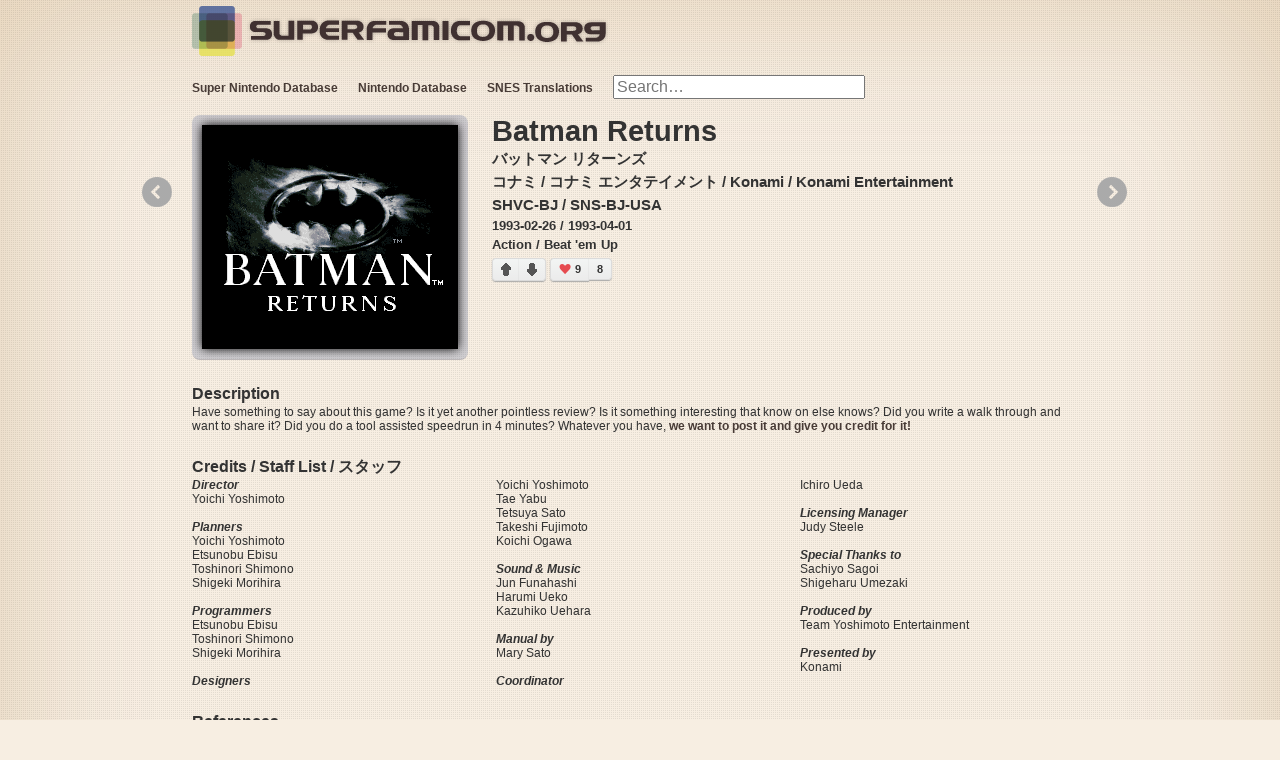

--- FILE ---
content_type: text/html; charset=utf-8
request_url: https://superfamicom.org/info/batman-returns
body_size: 5884
content:
<!DOCTYPE html>
<html lang="en">
<head>
<meta charset="utf-8">
<meta name="language" content="en">
<meta name="viewport" content="width=device-width, initial-scale=1">
<meta name="msvalidate.01" content="82F0FF3FC2CC6298879B0888CD01BB8C">
<meta name="mixi-check-description" content="Batman Returns by コナミ / コナミ エンタテイメント / Konami / Konami Entertainment released on 1993-02-26"><meta name="robots" content="index,follow"><meta name="description" content="Batman Returns by コナミ / コナミ エンタテイメント / Konami / Konami Entertainment released on 1993-02-26"><meta name="og:url" property="og:url" content="https://superfamicom.org/info/batman-returns"><meta name="og:type" property="og:type" content="game"><meta name="og:title" property="og:title" itemprop="name" content="Batman Returns (SNES)"><meta name="og:image" property="og:image" itemprop="image" content="https://snes.in/screenshots/batman-returns/batman-returns.0.png"><meta name="og:site_name" content="superfamicom.org"/>
<meta property="og:description" itemprop="description" content="Batman Returns by コナミ / コナミ エンタテイメント / Konami / Konami Entertainment released on 1993-02-26"><meta name="fb:admins" property="fb:admins" content="38401608">
<meta name="blogcatalog" content="9BC10484982">
<title>Batman Returns (SNES) Super Nintendo Game by Konami / Konami Entertainment | superfamicom.org</title>
<link rel="canonical" href="https://superfamicom.org/info/batman-returns"><link rel="shortcut icon" href="/favicon.ico">
<link rel="stylesheet" type="text/css" media="all" href="/css/styles.min.css">
<link rel="search" type="application/opensearchdescription+xml" title="superfamicom.org SNES Game Search" href="/opensearch.xml">
<script src="/js/script.min.js"></script>
<script>
$script.path('/js/');
$script('jquery.min', function(){
	$script(["jquery.easing.1.3.min","jquery.coda-slider-2.0.min","jquery.lazyloader.min",'app.min'], 'sfc');
	$script.ready('sfc', function(){
		SFC_BG = 'background-mario2-w1a2.png';
		accept_language = 'en_US';
		$(document).ready(function(){
					});
	});
});
</script>
<script async src="https://www.googletagmanager.com/gtag/js?id=UA-315321-4"></script>
<script>
window.dataLayer = window.dataLayer || [];
function gtag(){dataLayer.push(arguments);}
gtag('js', new Date());
gtag('config', 'UA-315321-4');
</script>
</head>
<body>
	<header class="content clearfix">
		<div>
			<img id="squares" src="/images/superfamicom-squares.png" alt="" title=""/>
			<a id="logo" href="/" class="left">
				<img src="https://snes.in/site/superfamicom.org.png" width="364" height="30" alt="Super Famicom!" title="Super Famicom!"/>
			</a>
		</div>
		<!--
<div class="userbox mario3-orange right">
	<ul class="usernav">
		<li id="sfc-like">
			<iframe src="//www.facebook.com/plugins/like.php?href=http://superfamicom.org/&amp;send=false&amp;layout=button_count&amp;width=450&amp;show_faces=false&amp;action=like&amp;colorscheme=light&amp;font&amp;height=21&amp;appId=244227375594998" scrolling="no" frameborder="0" style="border:none; overflow:hidden; width:450px; height:21px;" allowTransparency="true"></iframe>
		</li>
		<li id="sfc-google-plus">
			<div class="g-plusone" data-size="medium" data-href="http://superfamicom.org/"></div>
		</li>
	</ul>
</div>
-->
<!-- /.userbox -->
		<div id="navigation-bar" class="left">
			<ul id="top-nav">
	<li>
		<a href="https://superfamicom.org/" title="Super Nintendo Database">Super Nintendo Database</a>
		<ul class="drop-down">
			<li><a href="/game-list" title="All SNES Games">All SNES Games</a></li>
			<li><a href="/genre/action" title="SNES Action Games">SNES Action</a></li>
			<li><a href="/genre/adventure" title="SNES Adventure Games">SNES Adventure</a></li>
			<li><a href="/genre/arcade" title="SNES Arcade Games">SNES Arcade</a></li>
			<li><a href="/genre/fighting" title="SNES Fighting Games">SNES Fighting</a></li>
			<li><a href="/genre/gambling" title="SNES Gambling Games">SNES Gambling</a></li>
			<li><a href="/genre/etc" title="SNES Other Games">SNES Other</a></li>
			<li><a href="/genre/platform" title="SNES Platform Games">SNES Platform</a></li>
			<li><a href="/genre/puzzle" title="SNES Puzzle Games">SNES Puzzle</a></li>
			<li><a href="/genre/rpg" title="SNES RPG Games">SNES RPGs</a></li>
			<li><a href="/genre/shooter" title="SNES Shooter Games">SNES Shooter</a></li>
			<li><a href="/genre/simulation" title="SNES Simulation Games">SNES Simulation</a></li>
			<li><a href="/genre/sports" title="SNES Sports Games">SNES Sports</a></li>
			<li><a href="/genre/strategy" title="SNES Strategy Games">SNES Strategy</a></li>
			<li><a href="/genre/table" title="SNES Table Games">SNES Table Games</a></li>
			<li><a href="/blog/" title="Nintendo Satellaview">Satellaview Blog</a></li>
		</ul>
	</li>
	<li>
		<a href="/famicom" title="Nintendo Database">Nintendo Database</a>
		<ul class="drop-down">
			<li><a href="/famicom/game-list" title="NES Game List">NES List</a></li>
		</ul>
	</li>
	<li>
		<a href="/translations" title="SNES Translations" id="translations"><strong>SNES Translations</strong></a>
		<ul class="drop-down">
			<li><a href="/translations/snes-patches" title="SNES Translation List">SNES Patch List</a></li>
			<li><a href="/translations/english" title="English SNES Translations">English Translations</a></li>
			<li><a href="/translations/chinese" title="Chinese SNES Translations">中国翻译</a></li>
			<li><a href="/translations/german" title="German SNES Translations">Deutsch Übersetzungen</a></li>
			<li><a href="/translations/arabic" title="Arabic SNES Translations">ترجمة عربية</a></li>
			<li><a href="/translations/korean" title="Korean SNES Translations">SFC 한글패치 有</a></li>
			<li><a href="/translations/finnish" title="Finnish SNES Translations">SNES Käännös</a></li>
		</ul>
	</li>
	<li id="search-form">
		<form action="/search" id="top-search" method="get">
			<input type="search" class="search" name="search" results="5" placeholder="Search…" autocomplete="off"/>
			<input type="hidden" name="t" id="t" value="sfc"/>
			<input type="submit" value="Search" class="button"/>
		</form>
	</li>
</ul>
		</div>
	</header>
	<div id="game-feature" class="content clearfix">
		<div id="coda-nav-left-1" class="coda-nav-left">&#171;</div>
		<div id="coda-nav-right-1" class="coda-nav-right">&#187;</div>
		<div id="slider" class="coda-slider">
			<div id="game-details" class="panel">
				<div id="game-slideshow">
					<a href="#2" class="xtrig" title="Batman Returns Screenshots" rel="coda-slider-1"><img src="https://snes.in/screenshots/batman-returns/batman-returns.0.png" alt="Batman Returns" title="Batman Returns" width="256" height="224"/>
</a>
				</div>
				<div id="important">
					<h1>Batman Returns</h1>
										<h3 class="ruby"></h3>
															<h3 class="original">バットマン リターンズ</h3>
										<h3 class="producer">
						コナミ / コナミ エンタテイメント						 / 						Konami / Konami Entertainment					</h3>
					<h3 class="serial">
						SHVC-BJ						 / 						SNS-BJ-USA					</h3>
					<h4 class="date">
						1993-02-26						 / 						1993-04-01					</h4>
					<h4 class="date">Action / Beat 'em Up</h4>
					
					<div id="vote-container"><div class="vote vote-up" data-type="up" data-id="258" data-system="superfamicom_votes">
	<div class="arrow-up"></div>
</div>
<div class="vote vote-down" data-type="down" data-id="258" data-system="superfamicom_votes">
	<div class="arrow-down"></div>
</div>
<div class="results results-up">
	<div id="heart-left">9</div>
	<div class="heart"></div>
</div>
<div class="results results-down">8</div>
</div>				</div>

				
				<h4 class="description-title">Description</h4>
				<p class="description">
					Have something to say about this game? Is it yet another pointless review? Is it something interesting that know on else knows? Did you write a walk through and want to share it? Did you do a tool assisted speedrun in 4 minutes? Whatever you have, <a href="mailto:admin@superfamicom.org" title="Submit Reference">we want to post it and give you credit for it!</a>				</p>

				
								<h4 class="staff-title">Credits / Staff List / スタッフ</h4>
				<p class="staff-list">
					<strong><em>Director</em></strong><br />
Yoichi Yoshimoto<br />
<br />
<strong><em>Planners</em></strong><br />
Yoichi Yoshimoto<br />
Etsunobu Ebisu<br />
Toshinori Shimono<br />
Shigeki Morihira<br />
<br />
<strong><em>Programmers</em></strong><br />
Etsunobu Ebisu<br />
Toshinori Shimono<br />
Shigeki Morihira<br />
<br />
<strong><em>Designers</em></strong><br />
Yoichi Yoshimoto<br />
Tae Yabu<br />
Tetsuya Sato<br />
Takeshi Fujimoto<br />
Koichi Ogawa<br />
<br />
<strong><em>Sound &amp; Music</em></strong><br />
Jun Funahashi<br />
Harumi Ueko<br />
Kazuhiko Uehara<br />
<br />
<strong><em>Manual by</em></strong><br />
Mary Sato<br />
<br />
<strong><em>Coordinator</em></strong><br />
Ichiro Ueda<br />
<br />
<strong><em>Licensing Manager</em></strong><br />
Judy Steele<br />
<br />
<strong><em>Special Thanks to</em></strong><br />
Sachiyo Sagoi<br />
Shigeharu Umezaki<br />
<br />
<strong><em>Produced by</em></strong><br />
Team Yoshimoto Entertainment<br />
<br />
<strong><em>Presented by</em></strong><br />
Konami				</p>
				
				<h4 class="references-title">References</h4>
				<p class="references">
					Have you seen this game mentioned in a magazine? <a href="mailto:admin@superfamicom.org" title="Submit Reference">Let us know by submitting a reference!</a> The more information you have the better, such as title, issue, volume, page, author etc...				</p>

				<h4 class="rom-info-title">ROM Information</h4>
								<p class="rom-info">
															<strong class="info-name">Country</strong>
													<code>USA</code>
							<br/>
																										<strong class="info-name">Internal CRC</strong>
													<code>5727</code>
							<br/>
																					<strong class="info-name">CRC32</strong>
													<code>E87DFDF6</code>
							<br/>
																					<strong class="info-name">MD5</strong>
													<code>5EF8E1F3E88C86F149838C569A0C0328</code>
							<br/>
																					<strong class="info-name">SHA-1</strong>
													<code>087F414D51C999E25CED561FE21503C559D8050F</code>
							<br/>
																					<strong class="info-name">SHA-256</strong>
													<code>F8D5C51F74DF33EDC827FBF8DF7AAB70160770AB0A896DB6E59438AD9208CC6E</code>
							<br/>
																					<strong class="info-name">ROM Speed</strong>
													<code>120ns (FastROM)</code>
							<br/>
																					<strong class="info-name">ROM Size</strong>
													<code>8 Mb</code>
							<br/>
																					<strong class="info-name">ROM Bank</strong>
													<code>LoROM</code>
							<br/>
																					<strong class="info-name">ROM Type</strong>
													<code>Normal</code>
							<br/>
																					<strong class="info-name">SRAM Size</strong>
													<code>0 Kb</code>
							<br/>
																					<strong class="info-name">Internal Title</strong>
													<code>BATMAN returns       </code>
							<br/>
																					<strong class="info-name">Common Filenames</strong>
													<br/>Batman Returns (U).sfc <em>(GoodSNES v0.999.5)</em>
<br/>Batman Returns (USA).sfc <em>(No-Intro 2011-12-24)</em>
<br/>Batman Returns (NTSC)(Eng)(1.0).sfc <em>(Zapatabase 2011-01-30)</em>
															</p>
								<p class="rom-info">
															<strong class="info-name">Country</strong>
													<code>Japan</code>
							<br/>
																										<strong class="info-name">Internal CRC</strong>
													<code>320B</code>
							<br/>
																					<strong class="info-name">CRC32</strong>
													<code>9CE7D5BA</code>
							<br/>
																					<strong class="info-name">MD5</strong>
													<code>914E7C3C7B9637F25B7ECEC14EA226A9</code>
							<br/>
																					<strong class="info-name">SHA-1</strong>
													<code>3BEA4BE499657ACC2AEB0090FA9A00E4B15A7430</code>
							<br/>
																					<strong class="info-name">SHA-256</strong>
													<code>439295203CB15543D0B8B0361F1D71173E9602CED2357A8CCC2D0137DA48D67E</code>
							<br/>
																					<strong class="info-name">ROM Speed</strong>
													<code>120ns (FastROM)</code>
							<br/>
																					<strong class="info-name">ROM Size</strong>
													<code>8 Mb</code>
							<br/>
																					<strong class="info-name">ROM Bank</strong>
													<code>LoROM</code>
							<br/>
																					<strong class="info-name">ROM Type</strong>
													<code>Normal</code>
							<br/>
																					<strong class="info-name">SRAM Size</strong>
													<code>0 Kb</code>
							<br/>
																					<strong class="info-name">Internal Title</strong>
													<code>BATMAN returns       </code>
							<br/>
																					<strong class="info-name">Common Filenames</strong>
													<br/>Batman Returns (Japan) (Sample).sfc <em>(No-Intro 2011-12-24)</em>
															</p>
								<p class="rom-info">
															<strong class="info-name">Country</strong>
													<code>Japan</code>
							<br/>
																										<strong class="info-name">Internal CRC</strong>
													<code>FC9C</code>
							<br/>
																					<strong class="info-name">CRC32</strong>
													<code>5BED3661</code>
							<br/>
																					<strong class="info-name">MD5</strong>
													<code>672B5C06058EE8D1C28AE36B44EB1D12</code>
							<br/>
																					<strong class="info-name">SHA-1</strong>
													<code>EA430D7190D3D40C220F0C972B013EC5E99AEDE1</code>
							<br/>
																					<strong class="info-name">SHA-256</strong>
													<code>DF3D9FD835190B0C51F642DFA8D66BABA9B5D0F25BEC718B1611DC6D78AE0B8B</code>
							<br/>
																					<strong class="info-name">ROM Speed</strong>
													<code>120ns (FastROM)</code>
							<br/>
																					<strong class="info-name">ROM Size</strong>
													<code>8 Mb</code>
							<br/>
																					<strong class="info-name">ROM Bank</strong>
													<code>LoROM</code>
							<br/>
																					<strong class="info-name">ROM Type</strong>
													<code>Normal</code>
							<br/>
																					<strong class="info-name">SRAM Size</strong>
													<code>0 Kb</code>
							<br/>
																					<strong class="info-name">Internal Title</strong>
													<code>BATMAN returns       </code>
							<br/>
																					<strong class="info-name">Common Filenames</strong>
													<br/>Batman Returns (J).sfc <em>(GoodSNES v0.999.5)</em>
<br/>Batman Returns (Japan).sfc <em>(No-Intro 2011-12-24)</em>
<br/>Batman Returns (NTSC)(Jap)(1.0).sfc <em>(Zapatabase 2011-01-30)</em>
															</p>
								<p class="rom-info">
															<strong class="info-name">Country</strong>
													<code>Europe</code>
							<br/>
																										<strong class="info-name">Internal CRC</strong>
													<code>23C1</code>
							<br/>
																					<strong class="info-name">CRC32</strong>
													<code>42F98E71</code>
							<br/>
																					<strong class="info-name">MD5</strong>
													<code>9F1F54EE804644B2F9C979E5F7EE69E0</code>
							<br/>
																					<strong class="info-name">SHA-1</strong>
													<code>79CB69F300C58B3EEC38E14A1F85CCBA38C8C781</code>
							<br/>
																					<strong class="info-name">SHA-256</strong>
													<code>FFD6668607EE279D79EF3F2B35713B99F8B046A53C608A82DF9D37EF39BB079B</code>
							<br/>
																					<strong class="info-name">ROM Speed</strong>
													<code>120ns (FastROM)</code>
							<br/>
																					<strong class="info-name">ROM Size</strong>
													<code>8 Mb</code>
							<br/>
																					<strong class="info-name">ROM Bank</strong>
													<code>LoROM</code>
							<br/>
																					<strong class="info-name">ROM Type</strong>
													<code>Normal</code>
							<br/>
																					<strong class="info-name">SRAM Size</strong>
													<code>0 Kb</code>
							<br/>
																					<strong class="info-name">Internal Title</strong>
													<code>BATMAN returns       </code>
							<br/>
																					<strong class="info-name">Common Filenames</strong>
													<br/>Batman Returns (E).sfc <em>(GoodSNES v0.999.5)</em>
<br/>Batman Returns (Europe).sfc <em>(No-Intro 2011-12-24)</em>
<br/>Batman Returns (PAL)(Eng)(1.0).sfc <em>(Zapatabase 2011-01-30)</em>
															</p>
							</div>
			<div id="game-screenshots" class="panel">
								<div class="top-game-container">
					<div class="top-game single-game">
						<div class="top-game-image">
							<div class="share"></div>
							<div class="gradient"></div>
							<img src="https://snes.in/screenshots/batman-returns/batman-returns.0.png" alt="Batman Returns" title="Batman Returns" width="256" height="224"/>
						</div>
						<div class="top-game-text">
							<p>Batman Returns</p>
						</div>
					</div>
				</div>
								<div class="top-game-container">
					<div class="top-game single-game">
						<div class="top-game-image">
							<div class="share"></div>
							<div class="gradient"></div>
							<img src="https://snes.in/screenshots/batman-returns/batman-returns.1.png" alt="Batman Returns" title="Batman Returns" width="256" height="224"/>
						</div>
						<div class="top-game-text">
							<p>Batman Returns</p>
						</div>
					</div>
				</div>
								<div class="top-game-container">
					<div class="top-game single-game">
						<div class="top-game-image">
							<div class="share"></div>
							<div class="gradient"></div>
							<img src="https://snes.in/screenshots/batman-returns/batman-returns.10.png" alt="Batman Returns" title="Batman Returns" width="256" height="224"/>
						</div>
						<div class="top-game-text">
							<p>Batman Returns</p>
						</div>
					</div>
				</div>
								<div class="top-game-container">
					<div class="top-game single-game">
						<div class="top-game-image">
							<div class="share"></div>
							<div class="gradient"></div>
							<img src="https://snes.in/screenshots/batman-returns/batman-returns.11.png" alt="Batman Returns" title="Batman Returns" width="256" height="224"/>
						</div>
						<div class="top-game-text">
							<p>Batman Returns</p>
						</div>
					</div>
				</div>
								<div class="top-game-container">
					<div class="top-game single-game">
						<div class="top-game-image">
							<div class="share"></div>
							<div class="gradient"></div>
							<img src="https://snes.in/screenshots/batman-returns/batman-returns.12.png" alt="Batman Returns" title="Batman Returns" width="256" height="224"/>
						</div>
						<div class="top-game-text">
							<p>Batman Returns</p>
						</div>
					</div>
				</div>
								<div class="top-game-container">
					<div class="top-game single-game">
						<div class="top-game-image">
							<div class="share"></div>
							<div class="gradient"></div>
							<img src="https://snes.in/screenshots/batman-returns/batman-returns.13.png" alt="Batman Returns" title="Batman Returns" width="256" height="224"/>
						</div>
						<div class="top-game-text">
							<p>Batman Returns</p>
						</div>
					</div>
				</div>
								<div class="top-game-container">
					<div class="top-game single-game">
						<div class="top-game-image">
							<div class="share"></div>
							<div class="gradient"></div>
							<img src="https://snes.in/screenshots/batman-returns/batman-returns.2.png" alt="Batman Returns" title="Batman Returns" width="256" height="224"/>
						</div>
						<div class="top-game-text">
							<p>Batman Returns</p>
						</div>
					</div>
				</div>
								<div class="top-game-container">
					<div class="top-game single-game">
						<div class="top-game-image">
							<div class="share"></div>
							<div class="gradient"></div>
							<img src="https://snes.in/screenshots/batman-returns/batman-returns.3.png" alt="Batman Returns" title="Batman Returns" width="256" height="224"/>
						</div>
						<div class="top-game-text">
							<p>Batman Returns</p>
						</div>
					</div>
				</div>
								<div class="top-game-container">
					<div class="top-game single-game">
						<div class="top-game-image">
							<div class="share"></div>
							<div class="gradient"></div>
							<img src="https://snes.in/screenshots/batman-returns/batman-returns.4.png" alt="Batman Returns" title="Batman Returns" width="256" height="224"/>
						</div>
						<div class="top-game-text">
							<p>Batman Returns</p>
						</div>
					</div>
				</div>
								<div class="top-game-container">
					<div class="top-game single-game">
						<div class="top-game-image">
							<div class="share"></div>
							<div class="gradient"></div>
							<img src="https://snes.in/screenshots/batman-returns/batman-returns.5.png" alt="Batman Returns" title="Batman Returns" width="256" height="224"/>
						</div>
						<div class="top-game-text">
							<p>Batman Returns</p>
						</div>
					</div>
				</div>
								<div class="top-game-container">
					<div class="top-game single-game">
						<div class="top-game-image">
							<div class="share"></div>
							<div class="gradient"></div>
							<img src="https://snes.in/screenshots/batman-returns/batman-returns.6.png" alt="Batman Returns" title="Batman Returns" width="256" height="224"/>
						</div>
						<div class="top-game-text">
							<p>Batman Returns</p>
						</div>
					</div>
				</div>
								<div class="top-game-container">
					<div class="top-game single-game">
						<div class="top-game-image">
							<div class="share"></div>
							<div class="gradient"></div>
							<img src="https://snes.in/screenshots/batman-returns/batman-returns.7.png" alt="Batman Returns" title="Batman Returns" width="256" height="224"/>
						</div>
						<div class="top-game-text">
							<p>Batman Returns</p>
						</div>
					</div>
				</div>
								<div class="top-game-container">
					<div class="top-game single-game">
						<div class="top-game-image">
							<div class="share"></div>
							<div class="gradient"></div>
							<img src="https://snes.in/screenshots/batman-returns/batman-returns.8.png" alt="Batman Returns" title="Batman Returns" width="256" height="224"/>
						</div>
						<div class="top-game-text">
							<p>Batman Returns</p>
						</div>
					</div>
				</div>
								<div class="top-game-container">
					<div class="top-game single-game">
						<div class="top-game-image">
							<div class="share"></div>
							<div class="gradient"></div>
							<img src="https://snes.in/screenshots/batman-returns/batman-returns.9.png" alt="Batman Returns" title="Batman Returns" width="256" height="224"/>
						</div>
						<div class="top-game-text">
							<p>Batman Returns</p>
						</div>
					</div>
				</div>
							</div>
		</div>
	</div>
<footer class="clearfix">
	<div class="content">
		<div id="top-rated-games" class="c3 mr">
			<h3>Best of the Best SNES Games</h3>
			<ol id="best-list">
				<li>
					<a href="/info/super-metroid" title="Super Metroid">Super Metroid</a>
					<em>59</em>
				</li>
				<li>
					<a href="/info/mother-2-gyiyg-no-gyakushuu" title="Mother 2 - Gyiyg no Gyakushuu">Mother 2 - Gyiyg no Gyakushuu</a>
					<em>54</em>
				</li>
				<li>
					<a href="/info/chrono-trigger" title="Chrono Trigger">Chrono Trigger</a>
					<em>50</em>
				</li>
				<li>
					<a href="/info/tales-of-phantasia" title="Tales of Phantasia">Tales of Phantasia</a>
					<em>22</em>
				</li>
				<li>
					<a href="/info/seiken-densetsu-3" title="Seiken Densetsu 3">Seiken Densetsu 3</a>
					<em>22</em>
				</li>
				<li>
					<a href="/info/axelay" title="Axelay">Axelay</a>
					<em>20</em>
				</li>
				<li>
					<a href="/info/f-zero" title="F-Zero">F-Zero</a>
					<em>19</em>
				</li>
				<li>
					<a href="/info/live-a-live" title="Live A Live">Live A Live</a>
					<em>18</em>
				</li>
				<li>
					<a href="/info/soul-blader" title="Soul Blader">Soul Blader</a>
					<em>17</em>
				</li>
				<li>
					<a href="/info/actraiser" title="ActRaiser">ActRaiser</a>
					<em>17</em>
				</li>
				<li>
					<a href="/info/final-fantasy-5" title="Final Fantasy 5">Final Fantasy 5</a>
					<em>16</em>
				</li>
				<li>
					<a href="/info/super-mario-rpg-legend-of-the-seven-stars" title="Super Mario RPG - Legend of the Seven Stars">Super Mario RPG - Legend of the Seven Stars</a>
					<em>13</em>
				</li>
				<li>
					<a href="/info/breath-of-fire-2-shimei-no-ko" title="Breath of Fire 2 - Shimei no Ko">Breath of Fire 2 - Shimei no Ko</a>
					<em>9</em>
				</li>
				<li>
					<a href="/info/bishoujo-senshi-sailor-moon" title="Bishoujo Senshi Sailor Moon">Bishoujo Senshi Sailor Moon</a>
					<em>9</em>
				</li>
				<li>
					<a href="/info/secret-of-evermore" title="Secret of Evermore">Secret of Evermore</a>
					<em>8</em>
				</li>
				<li>
					<a href="/info/harvest-moon" title="Bokujou Monogatari">Bokujou Monogatari</a>
					<em>8</em>
				</li>
				<li>
					<a href="/info/sutte-hakkun" title="Sutte Hakkun">Sutte Hakkun</a>
					<em>7</em>
				</li>
				<li>
					<a href="/info/world-heroes" title="World Heroes">World Heroes</a>
					<em>5</em>
				</li>
				<li>
					<a href="/info/mario-paint" title="Mario Paint (With Mouse)">Mario Paint (With Mouse)</a>
					<em>5</em>
				</li>
				<li>
					<a href="/info/top-racer-2" title="Top Racer 2">Top Racer 2</a>
					<em>5</em>
				</li>
			</ol>
		</div>
		<div id="superfamicom-blog">
			<h3><a href="/blog" title="Satellablog">Satellablog Blog Updates</a></h3>
	<h4>
		<a href="https://superfamicom.org/blog/2025/08/new-release-lets-travel-before-september/" title="New Release : Let’s travel before September !">
			New Release : Let’s travel before September !		</a>
	</h4>
	<p>
		Hi, guys. Today, we&#8217;re back with new stuff (+ new dumps released by sound_music). Let&#8217;s get started with the stuff from an anonymous benefactor, paid for by MartyMcflies : Yep. We got twice...	</p>
	<h4>
		<a href="https://superfamicom.org/blog/2025/07/the-first-dumps-of-summer/" title="The First Dumps of Summer !">
			The First Dumps of Summer !		</a>
	</h4>
	<p>
		Hi, it&#8217;s me, again ! After the two-parts release I had to do, I am going to release some dumps/redumps we got this month. Let&#8217;s begin by the redumps : [Deleted] SD Gundam GNEXT &#8211; MS...	</p>
		</div>
		<div id="bottom-nav">
			<div id="onsite">
				<h3>On SuperFamicom.org</h3>
				<a href="/">Home</a>
				<a href="/famicom" title="Nintendo Database">Nintendo Database</a>
				<a href="/translations" title="Super Nintendo Translations">Super Nintendo Translations</a>
				<a href="/blog/" title="Satellaview Blog">Satellaview Blog</a>
				<a href="/console-serial-database" title="Super Nintendo Console Database">Super Nintendo Console Database</a>
				<a href="/text-to-8-bit" title="Text to 8-Bit: Have video game characters read your text.">Text to 8-Bit</a>
			</div>
			<div id="offsite">
				<h3>Friends of SuperFamicom.org</h3>
				<a href="https://sfc.fm/" title="SNES Music" rel="external">SNES Music</a>
				<a href="https://eludevisibility.org/" title="Prototype ROMs" rel="external">Prototype ROMs</a>
				<a href="https://satellaview.org/" title="BS-X Satellaview ROMs" rel="external">BS-X Satellaview ROMs</a>
				<a href="https://wiki.superfamicom.org/" title="SNES Development Wiki" rel="external">Super Nintendo Development Wiki</a>
				<a href="https://higan.dev/" title="higan" rel="external">Higan - Multi-Core Emulator</a>
				<a href="http://openemu.sourceforge.net/" title="NES, Gameboy, SNES and More" rel="external">Open Emu - Game Emulation Mac</a>
				<a href="https://bsxproj.superfamicom.org/" title="BS-X Project" rel="external">BS-X Project</a>
				<a href="http://projects.sappharad.com/tools/multipatch.html" title="Apply and Create IPS, UPS, XDelta or BSDiff Patches" rel="external">MultiPatch - OS X Patcher</a>
			</div>
		</div>
		<div id="copyright">
			&copy;2002-2026 - superfamicom.org | Nashville, TN | Seattle, WA
		</div>
	</div>
</footer>
</body>
</html>


--- FILE ---
content_type: text/javascript; charset=utf-8
request_url: https://superfamicom.org/js/script.min.js
body_size: 481
content:
(function(a,b,c){typeof c["module"]!="undefined"&&c.module.exports?c.module.exports=b():typeof c["define"]!="undefined"&&c["define"]=="function"&&c.define.amd?define(a,b):c[a]=b()})("$script",function(){function p(a,b){for(var c=0,d=a.length;c<d;++c)if(!b(a[c]))return j;return 1}function q(a,b){p(a,function(a){return!b(a)})}function r(a,b,i){function o(a){return a.call?a():d[a]}function t(){if(!--n){d[m]=1,l&&l();for(var a in f)p(a.split("|"),o)&&!q(f[a],o)&&(f[a]=[])}}a=a[k]?a:[a];var j=b&&b.call,l=j?b:i,m=j?a.join(""):b,n=a.length;return setTimeout(function(){q(a,function(a){if(h[a])return m&&(e[m]=1),h[a]==2&&t();h[a]=1,m&&(e[m]=1),s(!c.test(a)&&g?g+a+".js":a,t)})},0),r}function s(c,d){var e=a.createElement("script"),f=j;e.onload=e.onerror=e[o]=function(){if(e[m]&&!/^c|loade/.test(e[m])||f)return;e.onload=e[o]=null,f=1,h[c]=2,d()},e.async=1,e.src=c,b.insertBefore(e,b.firstChild)}var a=document,b=a.getElementsByTagName("head")[0],c=/^https?:\/\//,d={},e={},f={},g,h={},i="string",j=!1,k="push",l="DOMContentLoaded",m="readyState",n="addEventListener",o="onreadystatechange";return!a[m]&&a[n]&&(a[n](l,function t(){a.removeEventListener(l,t,j),a[m]="complete"},j),a[m]="loading"),r.get=s,r.order=function(a,b,c){(function d(e){e=a.shift(),a.length?r(e,d):r(e,b,c)})()},r.path=function(a){g=a},r.ready=function(a,b,c){a=a[k]?a:[a];var e=[];return!q(a,function(a){d[a]||e[k](a)})&&p(a,function(a){return d[a]})?b():!function(a){f[a]=f[a]||[],f[a][k](b),c&&c(e)}(a.join("|")),r},r},this)

--- FILE ---
content_type: text/javascript; charset=utf-8
request_url: https://superfamicom.org/js/jquery.coda-slider-2.0.min.js
body_size: 528
content:
var sliderCount=1;
$.fn.codaSlider=function(a){a=$.extend({autoHeight:!0,autoHeightEaseDuration:1E3,autoHeightEaseFunction:"easeInOutExpo",crossLinking:!0,externalTriggerSelector:"a.xtrig",firstPanelToLoad:1,slideEaseDuration:1E3,slideEaseFunction:"easeInOutExpo",slideCompelte:function(){$(window).trigger("scroll")}},a);return this.each(function(){function g(b){a.autoHeight&&(panelHeight=$(".panel:eq("+b+")",c).height(),c.animate({height:panelHeight},a.autoHeightEaseDuration,a.autoHeightEaseFunction))}var c=$(this),
f=c.find(".panel").width(),e=c.find(".panel").size(),i=f*e,h=0;$(".panel",c).wrapAll('<div class="panel-container"></div>');$(".panel-container",c).css({width:i});if(a.crossLinking&&location.hash&&parseInt(location.hash.slice(1),10)<=e){var b=parseInt(location.hash.slice(1),10),d=-(f*(b-1));$(".panel-container",c).css({marginLeft:d})}else 1!=a.firstPanelToLoad&&a.firstPanelToLoad<=e?(b=a.firstPanelToLoad,d=-(f*(b-1)),$(".panel-container",c).css({marginLeft:d})):b=1;$("#coda-nav-left-"+sliderCount).click(function(){h++;
1==b?(d=-(f*(e-1)),g(e-1),b=e,c.siblings(".coda-nav").find("a.current").removeClass("current").parents("ul").find("li:last a").addClass("current")):(b-=1,g(b-1),d=-(f*(b-1)),c.siblings(".coda-nav").find("a.current").removeClass("current").parent().prev().find("a").addClass("current"));$(".panel-container",c).animate({marginLeft:d},a.slideEaseDuration,a.slideEaseFunction,a.slideCompelte);if(a.crossLinking)location.hash=b;return!1});$("#coda-nav-right-"+sliderCount).click(function(){h++;b==e?(d=0,b=
1,g(0),c.siblings(".coda-nav").find("a.current").removeClass("current").parents("ul").find("a:eq(0)").addClass("current")):(d=-(f*b),g(b),b+=1,c.siblings(".coda-nav").find("a.current").removeClass("current").parent().next().find("a").addClass("current"));$(".panel-container",c).animate({marginLeft:d},a.slideEaseDuration,a.slideEaseFunction,a.slideCompelte);if(a.crossLinking)location.hash=b;return!1});$(a.externalTriggerSelector).each(function(){sliderCount==parseInt($(this).attr("rel").slice(12),
10)&&$(this).bind("click",function(){h++;targetPanel=parseInt($(this).attr("href").slice(1),10);d=-(f*(targetPanel-1));g(targetPanel-1);b=targetPanel;c.siblings(".coda-nav").find("a").removeClass("current").parents("ul").find("li:eq("+(targetPanel-1)+") a").addClass("current");$(".panel-container",c).animate({marginLeft:d},a.slideEaseDuration,a.slideEaseFunction,a.slideCompelte);if(!a.crossLinking)return!1})});a.crossLinking&&location.hash&&parseInt(location.hash.slice(1),10)<=e?$("#coda-nav-"+sliderCount+
" a:eq("+(location.hash.slice(1)-1)+")").addClass("current"):1!=a.firstPanelToLoad&&a.firstPanelToLoad<=e?$("#coda-nav-"+sliderCount+" a:eq("+(a.firstPanelToLoad-1)+")").addClass("current"):$("#coda-nav-"+sliderCount+" a:eq(0)").addClass("current");a.autoHeight&&(panelHeight=$(".panel:eq("+(b-1)+")",c).height(),c.css({height:panelHeight}));$(".panel",c).show();sliderCount++})};